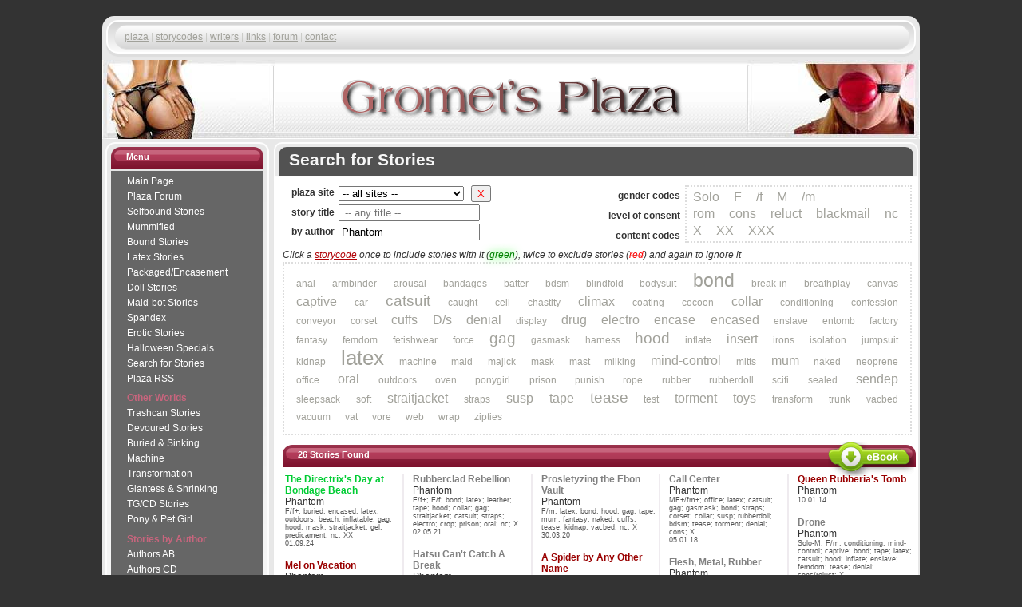

--- FILE ---
content_type: text/html
request_url: https://grometsplaza.net/search.html?author=Phantom
body_size: 29351
content:
<!-- this page was generated by a script. don't edit the HTML -->
<!DOCTYPE html>
<html lang='en'>
<head><title>Search for Stories | Gromet&rsquo;s Plaza</title>
<meta http-equiv="content-type" content="text/html; charset=utf-8">
<meta name="rating" content="adult">
<meta name='viewport' content='width=device-width,maximum-scale=1.0' />
<link href="/default2.css" rel="stylesheet" type="text/css">
<link href="/plaza2.css" rel="stylesheet" type="text/css">
<meta name="robots" content="noindex">
<!--[if lte IE 8]>
<script type='text/javascript' src='//cdnjs.cloudflare.com/ajax/libs/jquery/1.12.4/jquery.min.js'></script>
<![endif]-->
<!--[if gt IE 8]><!-->
<script type='text/javascript' src='//cdnjs.cloudflare.com/ajax/libs/jquery/3.3.1/jquery.min.js'></script>
<!--<![endif]-->
<style>
#head FORM {display:none}
.errorbox{background-color:#ffebe8;border:1px solid #dd3c10;padding:10px;text-align:center;margin:13px 0}
.errorbox B{color:red}
#results{margin-top:8px}
#main{min-height:1160px}
#main DL{margin:0 0 8px 0;float:left}
#main DT{margin-top:3px;float:left;width:65px;color:#333;text-align:right;font-weight:bold}
#main DT:first-of-type{margin-top:5px}
#main DD{margin:3px 0 3px 70px;color:#333}
#main SELECT,#main INPUT{font-size:13.3333px}
#fixtg{position:relative}
#fixtg::before{content:'\0000bb';position:absolute;left:-15px;top:-1px;font-size:1.9em}
#htmldl,#htmltg{-ms-user-select:none;-moz-user-select:none;-webkit-user-select:none;user-select:none}
#htmldl{line-height:1.7em;font-family:Arial,Helvetica,sans-serif;font-size:12px;float:right;margin:3px 5px 0 0}
#htmldl P{font-weight:bold;text-align:right;width:100px;padding:0;margin:1px 6px 0 0;float:left;line-height:2.1em}
#htmldl DIV{border:2px dotted #ddd;padding:3px 0 2px 8px;float:left;margin-bottom:8px}
#htmltg{line-height:1.9em;font-family:Arial,Helvetica,sans-serif;font-size:12px;text-align:justify;border:2px dotted #ddd;padding:10px 0 10px 15px;margin:2px 5px 0 0}
#htmldl A,#htmltg A{text-decoration:none;padding-right:15px;outline:none/*FF*/}
A.tg0{font-size:1.0em;color:#777}
A.tg1{font-size:1.3em;color:#777}
A.tg2{font-size:1.6em;color:#777}
A.tg3{font-size:1.9em;color:#666}
A.tg4{font-size:2.2em;color:#666}
A.tg5{font-size:2.4em;color:#666}
A.tg6{font-size:2.6em;color:#555}
A.tg7{font-size:2.7em;color:#555}
A.tg8{font-size:2.8em;color:#444}
A.tg9{font-size:2.8em;color:#333}
A.tg10{font-size:2.8em;color:#222}
#htmldl A.inc,#htmltg A.inc{color:green;text-shadow:0 0 12px #0f0}
#htmldl A.inc.shrt{text-shadow:0 0 5px #0f0}
#htmldl A.exc,#htmltg A.exc{text-decoration:line-through rgba(225,95,95,0.5);color:red}
#htmldl A:hover,#htmltg A:hover{text-decoration:underline}
#ebook {position:absolute;top:-4px;right:2px;cursor:pointer;width=108px;height:43px;color:#fff}
.stories .ch1 {border-top:0;padding-top:0}
.ch1 A {border-top:1px solid;padding-top:2px}
@media only screen and (max-width:950px){
#htmldl{clear:both;float:none}
#htmldl P{width:65px}
.nomobile{display:none}
}
@media only screen and (max-width:728px){
#main{min-height:auto}
#htmldl P{font-size:14px;margin-top:4px;line-height:1.6em}
}
@media only screen and (max-width:513px){
#htmltg{padding:0 0 0 3px;border:0;line-height:1.5em}
#fixtg::before{display:none}
#htmldl{margin:0;line-height:1.5em}
#htmldl DIV{padding:2px 0 0 0;border:0;margin-bottom:4px}
#htmldl A,#htmltg A{padding-right:6px}
#htmldl P{width:60px;margin-top:2px;line-height:1.3em}
#main DL{margin:0}
#main DT{width:60px;margin-top:2px}
#main DT:first-of-type{margin-top:3px}
#main DD{margin:1px 0 1px 63px}
A.tg1{font-size:1.1em}
A.tg2{font-size:1.2em}
A.tg3{font-size:1.3em}
A.tg4{font-size:1.4em}
A.tg5{font-size:1.5em}
A.tg6{font-size:1.6em}
A.tg7{font-size:1.7em}
A.tg8{font-size:1.8em}
A.tg9{font-size:1.9em}
A.tg10{font-size:2.0em}
}
</style></head>

<body class='plaza'>

<a class="skiplink" href="#main" accesskey="s">Skip over navigation</a>
<div id='top'>

<!-- header -->
<div id='head-outer'><div id='head' class="style1"><p><a href="/main.html">plaza</a> | <a href="/pages/storycodes.html">storycodes</a> | <a href="/pages/writers.html">writers</a> | <a href="/links.html">links</a> | <a href="https://forum.grometsplaza.net/">forum</a> | <a href="mailto:gromet@grometsplaza.net" accesskey='9'>contact</a></p>
<form action="/search.html"><input type="text" name="title" size="30" placeholder="Search for Stories..." onfocus='this.blur();location.href=this.form.action' accesskey='4'><noscript> <input type="submit" value="go"></noscript></form>
</div></div>

<!-- banner -->
<div id='logo'>
<img src="/img/cooltext2.png" width="458" height="92" alt="Gromet's Plaza"></div>

<!-- LHS sidebar #1 -->
<div class='sidebar'>
<!-- menu -->
<div class='box-outer' id='menubox'>
<h4><b>Menu</b></h4>
<div class='box'>
<input type="checkbox" id="toggle" /><label for="toggle" class="toggle" onclick></label>
<ul id='menu'>
<li><a href="/main.html">Main Page</a></li>
<li><a href="https://forum.grometsplaza.net/">Plaza Forum</a></li>
<li><a href="https://www.selfbound.net/sbstories.html">Selfbound Stories</a></li>
<li><a href="https://www.mummified.net/mstories.html">Mummified</a></li>
<li><a href="https://www.boundstories.net/bdstories.html">Bound Stories</a></li>
<li><a href="https://www.latexstories.net/latexstories.html">Latex Stories</a></li>
<li><a href="https://www.packagedstories.net/packagedstories.html">Packaged/Encase<span class='nomobile'>ment</span></a></li>
<li><a href="https://www.dollstories.net/main.html">Doll Stories</a></li>
<li><a href="https://www.maidbots.net/main.html">Maid-bot Stories</a></li>
<li><a href="/spandex/spandexstories.html">Spandex</a></li>
<li><a href="/eroticstories/eroticstories.html">Erotic Stories</a></li>
<li><a href="/special/halloween_stories.html">Halloween Specials</a></li>
<li><a href="/search.html">Search for Stories</a></li>
<li><a href="/rss.html">Plaza RSS</a></li>
<li class='subhead'>Other Worlds</li>
<li><a href="https://www.trashcanstories.net/trashcanstories.html">Trashcan Stories</a></li>
<li><a href="https://www.devouredstories.net/devouredstories.html">Devoured Stories</a></li>
<li><a href="/world/buried/buriedstories.html">Buried &amp; Sinking</a></li>
<li><a href="/world/machine/machinestories.html">Machine</a></li>
<li><a href="/world/transformation/transtories.html">Transformation</a></li>
<li><a href="/world/giantess/giantessstories.html">Giantess &amp; Shrinking</a></li>
<li><a href="/world/tg/tgcdstories.html">TG/CD Stories</a></li>
<li><a href="/world/ponygirl/ponygirl_stories.html">Pony &amp; Pet Girl</a></li>
<li class='subhead'>Stories by Author</li>
<li><a href="/author_ab.html">Authors AB</a></li>
<li><a href="/author_cd.html">Authors CD</a></li>
<li><a href="/author_efghi.html">Authors EFGHI</a></li>
<li><a href="/author_jk.html">Authors JK</a></li>
<li><a href="/author_l.html">Authors L</a></li>
<li><a href="/author_m.html">Authors M</a></li>
<li><a href="/author_nopq.html">Authors NOPQ</a></li>
<li><a href="/author_r.html">Authors R</a></li>
<li><a href="/author_s.html">Authors S</a></li>
<li><a href="/author_t.html">Authors T</a></li>
<li><a href="/author_uz.html">Authors U-Z</a></li>
</ul>
</div></div>
</div>

<!-- main content -->
<div id='main-outer'>
<h1><b>Search for Stories</b></h1>
<div id='main'>

<form method='get' action='#' name='search' id='searchf' style='display:none'>
<dl>
<dt><span class='nomobile'>plaza </span>site</dt><dd><select name='site'><option value='0' style='font-style:italic;color:#000'>-- all sites --</option><option value='1' style='color:#3900FF'>Selfbound Stories</option><option value='2' style='color:#900'>Mummified</option><option value='3' style='color:#000'>Bound Stories</option><option value='4' style='color:#808080'>Latex Stories</option><option value='5' style='color:#6700CE'>Packaged/Encasement</option><option value='6' style='color:#F09'>Doll Stories</option><option value='18' style='color:#c39'>Maid-bot Stories</option><option value='7' style='color:#8080C0'>Spandex</option><option value='8' style='color:#C36'>Erotic Stories</option><option value='17' style='color:#f0911d'>Halloween Specials</option><option value='9' style='color:#9C6'>Trashcan Stories</option><option value='10' style='color:#F00'>Devoured Stories</option><option value='11' style='color:#0C3'>Buried &amp; Sinking</option><option value='12' style='color:#990'>Machine</option><option value='13' style='color:#06F'>Transformation</option><option value='14' style='color:#0E0'>Giantess &amp; Shrinking</option><option value='15' style='color:#C9C'>TG/CD Stories</option><option value='16' style='color:#060'>Pony &amp; Pet Girl</option></select> &nbsp; <input type='button' id='reset' title="Reset search" value='X' style='color:red;cursor:help' /></dd>
<dt><span class='nomobile'>story </span>title</dt><dd><input type='text' name='title' value="" placeholder=" -- any title --" /></dd>
<dt><span class='nomobile'>by </span>author</dt><dd><input type='text' name='author' value="Phantom" placeholder=" -- any author --" /></dd>
</dl>
<div id='htmldl'>
<p>gender<span class='nomobile'> codes</span><br />
<span class='nomobile'>level of </span>consent<br />
content<span class='nomobile'> codes</span></p>
<div>
<a href='#' title="single person action" class='tg1'>Solo</a> <a href='#' title="female(s) in story" class='tg1 shrt'>F</a> <a href='#' title="submissive female(s) in story" class='tg1 shrt'>/f</a> <a href='#' title="male(s) in story" class='tg1 shrt'>M</a> <a href='#' title="submissive male(s) in story" class='tg1 shrt'>/m</a> <br />
<a href='#' title="romantic, consensual sexual activity" class='tg1'>rom</a> <a href='#' title="consensual" class='tg1'>cons</a> <a href='#' title="reluctant, first no but then relents" class='tg1'>reluct</a> <a href='#' title="blackmailed, coerced or forced by consequences" class='tg1'>blackmail</a> <a href='#' title="non-consensual" class='tg1'>nc</a> <br />
<a href='#' title="light bondage, spanking, just playing and having fun" class='tg1 shrt'>X</a> <a href='#' title="medium BDSM contents and maybe with passion and love" class='tg1'>XX</a> <a href='#' title="heavy BDSM contents, real torture" class='tg1'>XXX</a>
</div>
</div>
<br clear='all'/>

<i class='nomobile'>Click a <a href='/pages/storycodes.html' target='_blank' style='cursor:help' title="All storycode descriptions">storycode</a> once to include stories with it (<span style='color:green;text-shadow:0 0 12px #0f0'>green</span>), twice to exclude stories (<span style='text-decoration:line-through rgba(225,95,95,0.5);color:red'>red</span>) and again to ignore it</i>
<div id='htmltg'>
<div id='fixtg' style='display:none'></div>
<div><a href='#' class='tg0'>anal</a> <a href='#' class='tg0'>armbinder</a> <a href='#' class='tg0'>arousal</a> <a href='#' class='tg0'>bandages</a> <a href='#' class='tg0'>batter</a> <a href='#' class='tg0'>bdsm</a> <a href='#' class='tg0'>blindfold</a> <a href='#' class='tg0'>bodysuit</a> <a href='#' class='tg3'>bond</a> <a href='#' class='tg0'>break-in</a> <a href='#' class='tg0'>breathplay</a> <a href='#' class='tg0'>canvas</a> <a href='#' class='tg1'>captive</a> <a href='#' class='tg0'>car</a> <a href='#' class='tg2'>catsuit</a> <a href='#' class='tg0'>caught</a> <a href='#' class='tg0'>cell</a> <a href='#' class='tg0'>chastity</a> <a href='#' class='tg1'>climax</a> <a href='#' class='tg0'>coating</a> <a href='#' class='tg0'>cocoon</a> <a href='#' class='tg1'>collar</a> <a href='#' class='tg0'>conditioning</a> <a href='#' class='tg0'>confession</a> <a href='#' class='tg0'>conveyor</a> <a href='#' class='tg0'>corset</a> <a href='#' class='tg1'>cuffs</a> <a href='#' class='tg1'>D/s</a> <a href='#' class='tg1'>denial</a> <a href='#' class='tg0'>display</a> <a href='#' class='tg1'>drug</a> <a href='#' class='tg1'>electro</a> <a href='#' class='tg1'>encase</a> <a href='#' class='tg1'>encased</a> <a href='#' class='tg0'>enslave</a> <a href='#' class='tg0'>entomb</a> <a href='#' class='tg0'>factory</a> <a href='#' class='tg0'>fantasy</a> <a href='#' class='tg0'>femdom</a> <a href='#' class='tg0'>fetishwear</a> <a href='#' class='tg0'>force</a> <a href='#' class='tg2'>gag</a> <a href='#' class='tg0'>gasmask</a> <a href='#' class='tg0'>harness</a> <a href='#' class='tg2'>hood</a> <a href='#' class='tg0'>inflate</a> <a href='#' class='tg1'>insert</a> <a href='#' class='tg0'>irons</a> <a href='#' class='tg0'>isolation</a> <a href='#' class='tg0'>jumpsuit</a> <a href='#' class='tg0'>kidnap</a> <a href='#' class='tg4'>latex</a> <a href='#' class='tg0'>machine</a> <a href='#' class='tg0'>maid</a> <a href='#' class='tg0'>majick</a> <a href='#' class='tg0'>mask</a> <a href='#' class='tg0'>mast</a> <a href='#' class='tg0'>milking</a> <a href='#' class='tg1'>mind-control</a> <a href='#' class='tg0'>mitts</a> <a href='#' class='tg1'>mum</a> <a href='#' class='tg0'>naked</a> <a href='#' class='tg0'>neoprene</a> <a href='#' class='tg0'>office</a> <a href='#' class='tg1'>oral</a> <a href='#' class='tg0'>outdoors</a> <a href='#' class='tg0'>oven</a> <a href='#' class='tg0'>ponygirl</a> <a href='#' class='tg0'>prison</a> <a href='#' class='tg0'>punish</a> <a href='#' class='tg0'>rope</a> <a href='#' class='tg0'>rubber</a> <a href='#' class='tg0'>rubberdoll</a> <a href='#' class='tg0'>scifi</a> <a href='#' class='tg0'>sealed</a> <a href='#' class='tg1'>sendep</a> <a href='#' class='tg0'>sleepsack</a> <a href='#' class='tg0'>soft</a> <a href='#' class='tg1'>straitjacket</a> <a href='#' class='tg0'>straps</a> <a href='#' class='tg1'>susp</a> <a href='#' class='tg1'>tape</a> <a href='#' class='tg2'>tease</a> <a href='#' class='tg0'>test</a> <a href='#' class='tg1'>torment</a> <a href='#' class='tg1'>toys</a> <a href='#' class='tg0'>transform</a> <a href='#' class='tg0'>trunk</a> <a href='#' class='tg0'>vacbed</a> <a href='#' class='tg0'>vacuum</a> <a href='#' class='tg0'>vat</a> <a href='#' class='tg0'>vore</a> <a href='#' class='tg0'>web</a> <a href='#' class='tg0'>wrap</a> <a href='#' class='tg0'>zipties</a> </div></div>

<p>
</form>
<script>document.getElementById('searchf').style.display='block'</script>
<noscript><div class='errorbox'><b>Note that your web browser doesn&rsquo;t support Javascript, or has Javascript disabled.</b><br />This page needs a browser with Javascript enabled in order to Search on Storycodes.</div></noscript>
<p>
<h4 style='position:relative'><b id='status'>26 Stories Found</b><img src='ebook/button.png' id='ebook' title='Download these stories as an eBook' alt='&dArr; eBook'></h4>
<div id='results'>

<ul class='stories' xstories="26">
<li><a href="world/buried/storiesad/directrix_day_at_bondage_beach.html">The Directrix's Day at Bondage Beach</a>Phantom<p>F/f+; buried; encased; latex; outdoors; beach; inflatable; gag; hood; mask; straitjacket; gel; predicament; nc; XX<br>01.09.24</li>
<li><a href="https://www.mummified.net/storieslr/mel_on_vacation.html">Mel on Vacation</a>Phantom<p>F/m; F+/mf+; latex; drug; mum; web; impregnate; bond; encased; gag; susp; objectify; mind-control; milking; transform; cons; XX<br>26.11.23</li>
<li><a href="https://www.mummified.net/storieslr/the_phantom_mistform.html">The Phantom Mistform</a>Phantom<p>F/f; F/m; latex; scifi; transform; kidnap; drug; hood; mum; web; encased; tease; vore; soft; mind-control; toys; buttplug; breathplay; nc; XX<br>03.06.23</li>
<li><a href="https://www.devouredstories.net/storieslr/a_molded_meals_last_look.html">A Molded Meal's Last Look</a>Phantom<p>M/f; vore; latex; bond; encased; sack; vacuum; tease; sendep; snake; mind-control; worm; climax; soft; sex; reluct; XX<br>22.02.23</li>
<li><a href="https://www.latexstories.net/storieslr/the_old_wood.html">The Old Wood: Tendrils in the Trees</a>Phantom<p>Other/m; F/m; latex; monsters; fantasy; tentacles; anal; force; mum; enclosed; outdoors; nc; XX<br>25.08.21</li>
<li><a href="https://www.latexstories.net/storieslr/rubberclad_rebellion.html">Rubberclad Rebellion</a>Phantom<p>F/f+; F/f; bond; latex; leather; tape; hood; collar; gag; straitjacket; catsuit; straps; electro; crop; prison; oral; nc; X<br>02.05.21</li>
<li><a href="https://www.latexstories.net/storiesek/hatsu_cant_catch_a_break.html">Hatsu Can't Catch A Break</a>Phantom<p>F/m; latex; drug; cuffs; milking; anal; insert; hood; gag; bond; collar; mitts; party; condition; display; enslave; forniphilia; iso; nc; cons; XX<br>08.08.20</li>
<li><a href="https://www.latexstories.net/storiesad/cell_zero.html">Cell Zero</a>Phantom<p>F+/f+; latex; bond; straitjacket; blindfold; gag; prison; armbinder; vacbed; toys; ponygirl; electro; insert; cuffs; zipties; chastity; nc; X<br>08.07.20</li>
<li><a href="https://www.latexstories.net/storiesad/corrupted_forest.html">Corrupted Forest</a>Phantom<p>M/f; rubber; latex; corruption; fantasy; majick; elf; statue; transform; nc; X<br>25.04.20</li>
<li><a href="https://www.mummified.net/storiessz/your_night_out.html">Your Night Out</a>Phantom<p>F/f; bond; kidnap; breathplay; tape; mum; wrap; gag; latex; rope; catsuit; gasmask; cuffs; pumpgag; blindfold; toys; tease; nc; reluct; X<br>20.04.20</li>
<li><a href="https://www.latexstories.net/storieslr/prosletyzing_the_ebon_vault.html">Prosletyzing the Ebon Vault</a>Phantom<p>F/m; latex; bond; hood; gag; tape; mum; fantasy; naked; cuffs; tease; kidnap; vacbed; nc; X<br>30.03.20</li>
<li><a href="https://www.mummified.net/storiessz/aspiderbyanyothername.html">A Spider by Any Other Name</a>Phantom<p>F/m; club; entice; tease; arousal; playroom; discovery; rope; web; bond; naked; cuffs; catsuit; latex; hood; tape; wrap; bandages; shrinkwrap; cocoon; drug; edgeplay; oral; basement; captive; prey; cons; X<br>21.05.19</li>
<li><a href="https://www.boundstories.net/storiesad/apprentices.html">Apprentices</a>Phantom<p>FF; mage; apprentices; majick; Other/ff; bond; rope; gag; captive; harness; force; stuck; lesbian; kiss; mast; climax; cons/reluct; X<br>21.05.18</li>
<li><a href="https://www.latexstories.net/storiesad/anoutofbodybondageexperience.html">An Out-Of-Body Bondage Experience</a>Phantom<p>FM+/f; latex; catsuit; guards; gasmask; test; facility; strip; naked; harness; straps; steel; chastitybelt; mitts; susp; springs; tubes; vacuum; sendep; vr-goggles; electro; shock; tease; torment; denial; cons; X<br>25.04.18</li>
<li><a href="https://www.latexstories.net/storiesek/firstcontact.html">First Contact</a>Phantom<p>F/f; Alien/f; abducted; capsule; encase; sendep; test; arousal; hum; latex; catsuit; hood; D/s; worship; caress; oral; cons; X<br>21.02.18</li>
<li><a href="https://www.latexstories.net/storiesad/callcenter.html">Call Center</a>Phantom<p>MF+/fm+; office; latex; catsuit; gag; gasmask; bond; straps; corset; collar; susp; rubberdoll; bdsm; tease; torment; denial; cons; X<br>05.01.18</li>
<li><a href="https://www.latexstories.net/storiesek/fleshmetalrubber.html">Flesh, Metal, Rubber</a>Phantom<p>Solo-M; F+/m; confession; NuFaith; nun; rubber; catsuit; mask; cybernetics; bodymod; D/s; pain; torment; bond; electro; machine; ai; sendep; denial; oral; scifi; cons; X<br>12.09.17</li>
<li><a href="https://www.latexstories.net/storiesad/cellzero.html">Cell Zero</a>Phantom<p>F+/f+; FM+/f+; prison; cell; canvas; straitjacket; hood; isolation; break-in; caught; latex; sleepsack; encase; bond; zipties; ponygirl; fetishwear; neoprene; jumpsuit; cons/nc; X<br>15.08.17</li>
<li><a href="https://www.latexstories.net/storieslr/marriedlife.html">Married Life</a>Rubber Phantom<p>Solo-M; F/m; enema; diapers; toys; insert; latex; catsuit; neoprene; mask; multi-layer; strapon; watersports; anal; mast; climax; cons; X<br>29.01.17</li>
<li><a href="https://www.boundstories.net/storieslr/rubysdemise.html">Ruby's Demise: Happy Birthday</a>Phantompower<p>F/f; D/s; car; trunk; captive; bond; cuffs; irons; blindfold; factory; vat; machine; conveyor; coating; batter; oven; tease; toys; insert; climax; cons; X<br>10.06.16</li>
<li><a href="https://www.mummified.net/storieslr/queenrubberiastomb.html">Queen Rubberia's Tomb</a>Phantom<p>10.01.14</li>
<li><a href="https://www.latexstories.net/storiesad/drone.html">Drone</a>Phantom<p>Solo-M; F/m; conditioning; mind-control; captive; bond; tape; latex; catsuit; hood; inflate; enslave; femdom; tease; denial; cons/reluct; X<br>09.01.14</li>
<li><a href="https://www.latexstories.net/storieslr/postmodernpeonage.html">Postmodern Peonage</a>Phantom<p>F/m; D/s; latex; display; stand; intubate; encase; object; maid; tease; bond; gag; armbinder; cons; X<br>09.10.13</li>
<li><a href="https://www.latexstories.net/storiesek/forge.html">Forge</a>Phantom<p>MF+/unisex; latex; sleepsack; neoprene; machine; coated; process; electro; insert; hood; gag; cons; X<br>29.09.13</li>
<li><a href="https://www.mummified.net/storiesek/encompassedcustodian.html">The Encompassed Custodian</a>Phantom<p>FM/fm; captive; punish; bodysuit; encase; sealed; wrap; bandages; cocoon; susp; tease; torment; entomb; reluct/nc; X<br>24.09.13</li>
<li><a href="https://www.latexstories.net/storiesek/handmaidbylocalproducers.html">Hand-Maid by Local Producers</a>Phantom<p>F+/m; captive; gag; bond; cuffs; catsuit; latex; chastity; maid; tease; collar; X-frame; mast; climax; reluct/cons; X<br>09.04.12</li>
</ul>
</div>

<script>
// Build search form AJAX request
var loadresults_triggered;
var loadresults_next;
function loadresults() {
  var f = document.search;
  var site = parseInt(f.site.value);
  var author = f.author.value;
  var title = f.title.value;
  
  // Build con/sin text fields from clickable word cloud
  var con = '';
  $("#htmldl A.inc,#htmltg A.inc").each(function(){
    con += (con.length ? '!' : '') + this.innerText;
  });
  //console.log("con: "+con);
  var sin = '';
  $("#htmldl A.exc,#htmltg A.exc").each(function(){
    sin += (sin.length ? '!' : '') + this.innerText;
  });
  //console.log("sin: "+sin);
  $('#results').fadeTo(400, 0);
  $('#status').text('Searching...');
  $('#ebook').hide();
  $('#status').parent().fadeIn();
  var uri = '';
  if (site) uri += '?site='+site;
  if (author) uri += (uri ? '&' : '?')+'author='+encodeURIComponent(author);
  if (title) uri += (uri ? '&' : '?')+'title='+encodeURIComponent(title);
  if (con) uri += (uri ? '&' : '?')+'con='+encodeURIComponent(con);
  if (sin) uri += (uri ? '&' : '?')+'sin='+encodeURIComponent(sin);  
  if (window.history.replaceState) // update browser page URL (so bookmarks work), if supported
    history.replaceState({}, '', '/search.html'+uri);
  $('#fixtg + DIV').fadeTo(400, 0);
  $('#results').load('/search_ajax.php'+uri, function(r,status,xhr) {
    if (uri.length) {
      var n = $('.stories', this).attr('xstories');
      if (typeof n === 'undefined') n = 'No';
      $('#status').text(n+' Stories Found');
      $('#ebook').toggle(n != 'No');
      localresults_next = $('.stories', this).attr('xnext');
      $('#reset').show();
    } else {
      $('#status').parent().hide();
      localresults_next = undefined;
      $('#reset').hide();
    };
    var wc = $('DIV', this).detach();
    if (!$('#fixtg A').length) $('#fixtg').hide();
    $('#fixtg + DIV').finish().replaceWith(wc);
    if (status !== 'success') {
      $(this).html("<p style='color:red;margin-left:3px'>ERROR: Search is down, but please try again in a bit.</p>");
    };
    $(this).finish().fadeTo(0, 1);
    //console.log("next page is: "+localresults_next);
  });
};

$(document).ready(function() {
  var site = document.search.site;
  // Event handlers, trigger AJAX search
  $("#htmltg").delegate('A', 'click', function() {
    //console.log("click: "+this.innerText);
    if ($(this).hasClass('inc')) {
      $(this).removeClass('inc').addClass('exc');
    } else if ($(this).hasClass('exc')) {
      var h = $('#fixtg').css('height');
      $(this).fadeOut('fast', function(){
        $(this).remove();
        if (!$('#fixtg A').length) $('#fixtg').height(h);
      });
    } else {
      $(this).clone().prop('class', 'inc tg3').appendTo('#fixtg');
      $(this).css('visibility', 'hidden');
      $('#fixtg').show();
    };
    clearTimeout(loadresults_triggered);
    loadresults_triggered = setTimeout(loadresults, 750); // debounce to allow multiple clicks => single search
    return false;
  });
  $("#htmldl A").click(function() {
    //console.log("click: "+this.innerText);
    if ($(this).hasClass('inc')) {
      $(this).removeClass('inc').addClass('exc');
    } else if ($(this).hasClass('exc')) {
      $(this).removeClass('exc');    
    } else {
      $(this).addClass('inc');
    };
    clearTimeout(loadresults_triggered);
    loadresults_triggered = setTimeout(loadresults, 750); // debounce to allow multiple clicks => single search
    return false;
  });
  $("SELECT").change(function () {
    loadresults();
    site.style.color = site.options[site.selectedIndex].style.color;
  });
  $("INPUT[type='text']").change(function () {
    loadresults();
  });
  // IE doesn't trigger change handler on return keypress
  if (!!document.documentMode) $("INPUT[type='text']").keydown(function (e) {
    if (e.which == 13) $(this).blur();
  });
  $("#reset").click(function() {
    var f = document.search;
    $("#htmldl A").removeClass('inc').removeClass('exc');
    $('#fixtg A').remove();
    $('#fixtg').hide();
    //$("#htmltg A").fadeTo(400, 0);
    f.author.value='';
    f.title.value='';
    f.site.selectedIndex=0;
    f.site.style.color = f.site.options[f.site.selectedIndex].style.color;
    clearTimeout(loadresults_triggered);
    loadresults();
  });
  // initialise form field colours
  site.style.color = site.options[site.selectedIndex].style.color;
  // Lazy load of another page of search results when user scrolls to end of page */
  $(window).scroll(function() {
    if (typeof localresults_next !== 'undefined' && $(window).scrollTop()+130 >= $(document).height()-$(window).height()) { 
      //console.log("loading page: "+localresults_next);
      $.get('/search_ajax.php?'+localresults_next, function(data) {
        $('#results').append("<div class='backtop'><a href=\"#top\">back to the top</a></div>\n<h3>&nbsp;</h3>\n"+data);
        localresults_next = $('#results .stories').last().attr('xnext');
        //console.log("next page is: "+localresults_next);
      });
      localresults_next = undefined;
    }
  });
  // Check for initial page already has results?
  if ($('#results .stories').length) localresults_next = $('#results .stories').attr('xnext');
  // TODO: launch real ebook download, rather than link to forum thread
  $("#ebook").click(function() {
    window.open(window.location.href.replace('/search.html', '/ebook/download.php'));
    //window.open('http://forum.grometsplaza.net/index.php?topic=8315.0');
    return false;
  });
});
</script>

</div></div>

<!-- LHS sidebar #2 -->
<div class='sidebar'>

<!-- legend -->
<div class="box-outer" id="legend">
<h4><b>Legend</b></h4>
<div class="box">
<ul class='links clr'>
<li class='sb'>selfbondage = blue</li>
<li class='bound'>bondage = black</li>
<li class='latex'>latex = grey</li>
<li class='mummify'>mummification = maroon</li>
<li class='package'>packaged = purple</li>
<li class='spandex'>spandex = light blue</li>
<li class='erotic'>erotic = pink</li>
<li class='special'>halloween = orange</li>
<li class='doll'>dollstories = scarlet</li>
<li class='maid'>maid-bots = cerise</li>
<li class='devour'>devoured = red</li>
<li class='trash'>trashcan = green</li>
<li class='buried'>buried = apple grn</li>
<li class='transform'>transform = blue</li>
<li class='machine'>machine = yellow</li>
<li class='giant'>giantess = lt.green</li>
<li class='tgcd'>tg stories = dusty pink</li>
<li class='ponygirl'>ponygirl = green</li>
</ul>
</div></div></div>
</div>

<!-- footer -->
<div id='foot' class="style2">
<a href="mailto:gromet@grometsplaza.net">contact</a> | 
<a href="https://forum.grometsplaza.net/">forum</a> | 
<a href="/rss.html">rss</a> |
<a href="/pages/storycodes.html">story codes</a> | 
<a href="/pages/writers.html">submit stories</a> | 
<a href="/pages/privacy.html">privacy</a> | 
<a href="/pages/legal.html">legal</a> | 
<a href="/main.html">plaza home</a> | 
<a href="#top">top of page</a>
<div>Copyright (c) 1997 - 2026 Gromet&rsquo;s Plaza/GPZStudios All rights reserved. | Made in Sunny BrisVegas</div></div>

<!-- javascript -->

<!-- Google tag (gtag.js) -->
<script async src="https://www.googletagmanager.com/gtag/js?id=G-RD2NE37G5H"></script>
<script>
  window.dataLayer = window.dataLayer || [];
  function gtag() { dataLayer.push(arguments); }
  gtag('js', new Date());

  gtag('config', 'G-RD2NE37G5H');
</script>

<script>
window.onunload=function(){document.getElementById('toggle').checked=false};
//only include on stories+authors pages 
var testElem=document.createElement('div');
if(testElem.style.flex===undefined&&testElem.style.msFlex===undefined){/*ie9*/
var css=document.styleSheets[0];if(css.cssRules){css.cssRules[0].style.width='143px';css.cssRules[0].style.cssFloat='left'}else{/*ie8*/css.rules[0].style.width=css.rules[1].style.width='142px';css.rules[0].style.styleFloat=css.rules[1].style.styleFloat='left'}}
//authors pages only
try{a=document.querySelectorAll(".authors A");
r=/((packaged|latex|erotic|trashcan|doll|devoured|bound)stories[./][ns])|([./](mummified|selfbound|machine|buried|giantess|ponygirl|spandex|transformation|tg|special)[./])/;
for(j=0;j<a.length;j++){if(m=a[j].href.match(r))a[j].title=(m[2]?m[2]:m[4]).toUpperCase()+": "+a[j].title}}catch(e){}
</script>

</body>
</html>


--- FILE ---
content_type: text/css
request_url: https://grometsplaza.net/plaza2.css
body_size: 1761
content:
/* plaza2.css, Gromet's Plaza unique CSS */
#menu LI.subhead {font-weight:bold;color:#C7657D;padding-top:8px}
UL.updates {list-style:none;padding:0;margin:0}
.updates LI {font-weight:bold;margin:1.5px 0 10.5px 0}
#rss{display:inline-block;height:16px;padding-left:20px;vertical-align:middle;background:url([data-uri]%3D%3D) no-repeat}
#main H3 A {color:#fff}
/*.authors LI {overflow:unset}*/
.authors DIV {background:linear-gradient(to right,#EFEBEF 30%,#FFF);padding:3px;font-weight:normal;margin-left:-3px}
/* coloured section headers */
H3.package {background:#7E4FB0}
H3.mummify {background:#B3388A}
H3.latex {background:#3F3F3F}
H3.bound {background:#C42929}
H3.erotic {background:#DA2D92}
H3.trash {background:#9C6}
H3.sb {background:#314CC5}
H3.doll {background:#C69}
H3.machine {background:#666}
H3.buried {background:#000}
H3.giant {background:#0C3}
H3.devour {background:#F03}
H3.ponygirl {background:#005225}
H3.spandex {background:#48A9C5}
H3.transform {background:#39F}
H3.tgcd {background:#F0A}
H3.maid {background:#c39;color:#fff}
H3.special {background:#f0911d;color:#fff}
/* coloured story links */
A[href*="packagedstories.net/stories"],.clr .package {color:#6700CE !important;border-top-color:#6700CE}
A[href*="mummified.net/stories"],.clr .mummify {color:#900 !important;border-top-color:#900}
A[href*="latexstories.net/stories"],.clr .latex {color:#808080 !important;border-top-color:#808080}
A[href*="boundstories.net/stories"],.clr .bound {color:#000 !important;border-top-color:#000}
A[href*="eroticstories/stories"],.clr .erotic {color:#C36 !important;border-top-color:#C36}
A[href*="trashcanstories.net/stories"],.clr .trash {color:#9C6 !important;border-top-color:#9C6}
A[href*="selfbound.net/stories"],.clr .sb {color:#3900FF !important;border-top-color:#3900FF}
A[href*="dollstories.net/stories"],.clr .doll {color:#F09 !important;border-top-color:#F09}
A[href*="world/machine/stories"],.clr .machine {color:#990 !important;border-top-color:#990}
A[href*="world/buried/stories"],.clr .buried {color:#0C3 !important;border-top-color:#0C3}
A[href*="world/giantess/stories"],.clr .giant {color:#0E0 !important;border-top-color:#0E0}
A[href*="devouredstories.net/stories"],.clr .devour {color:#F00 !important;border-top-color:#F00}
A[href*="world/ponygirl/stories"],.clr .ponygirl {color:#060 !important;border-top-color:#060}
A[href*="spandex/stories"],.clr .spandex {color:#8080C0 !important;border-top-color:#8080C0}
A[href*="world/transformation/stories"],.clr .transform {color:#06F !important;border-top-color:#06F}
A[href*="world/tg/stories"],.clr .tgcd {color:#A5A !important;border-top-color:#A5A}
A[href*="maidbots.net/stories"],.clr .maid {color:#c39 !important;border-top-color:#c39}
#main A[href*="special/halloween"] {color:#f0911d;border-top-color:#f0911d}
.clr .special {color:#f0911d !important;border-top-color:#f0911d}
/* per-author pages */
#main UL H3 {color:#fff}

/* New Stories section of front-page */
#main dd a { 
    display: block;
    text-decoration: none;
    margin-bottom: 0.2em;
    padding: 0 0.2em;
    border-style: none solid none solid;
    border-width: 0.6em;
}
#main dd .title { display: block; }
#main dd .author { display: inline; font-size: 85% }
#main dd .site { float: right; font-size: 85% }

#main dd .package {border-color:#f0e5fc}
#main dd .mummify {border-color:#f3d8ea}
#main dd .latex {border-color:#f0f0f0}
#main dd .bound {border-color:#f5d1d1}
#main dd .erotic {border-color:#fae1ef}
#main dd .trash {border-color:#d9ecc6}
#main dd .sb {border-color:#e7eaf9}
#main dd .doll {border-color:#fae8f4}
#main dd .machine {border-color:#cfcfcf}
#main dd .buried {border-color:#141414}
#main dd .giant {border-color:#d6ffe0}

table.authorstatistics {
    border: 1px solid;
    border-collapse: collapse;
}
table.authorstatistics td,th {
    padding: 0.2em 0.5em;
    border: 1px solid;
}

